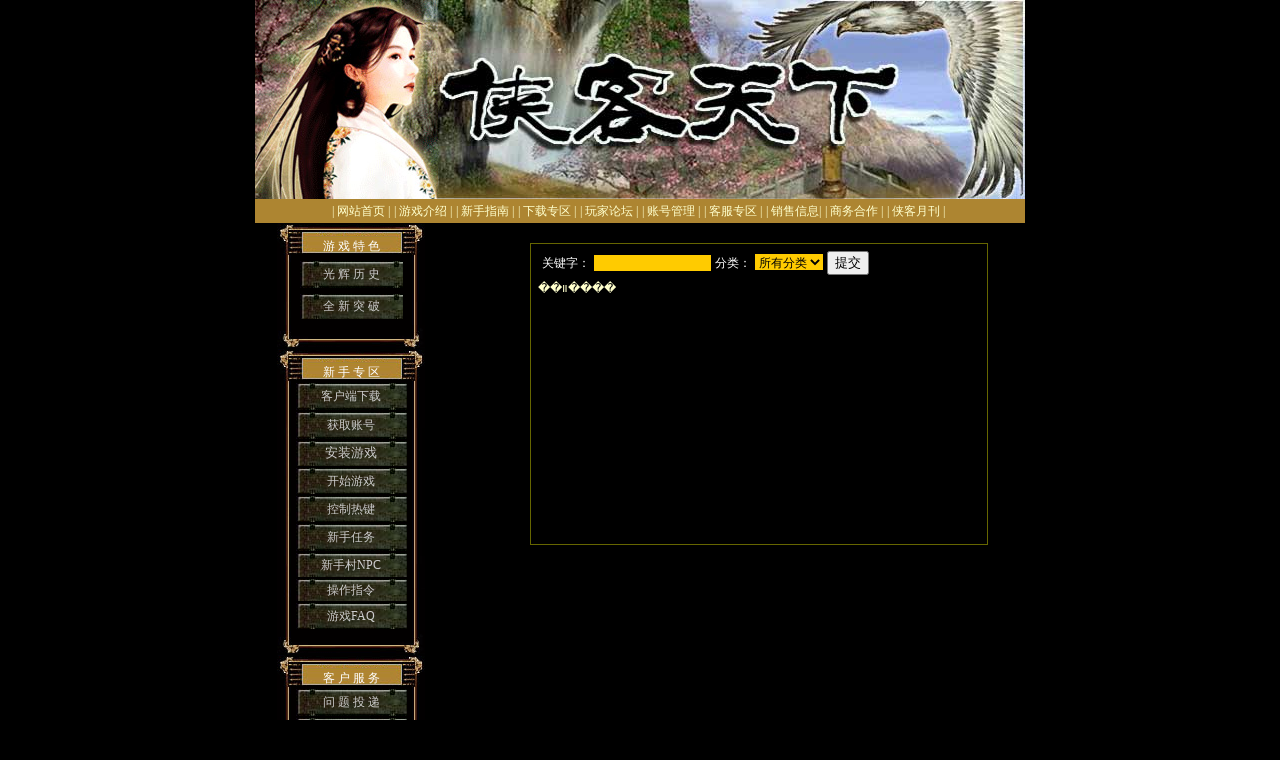

--- FILE ---
content_type: text/html; charset=UTF-8
request_url: http://www.xkx.com.cn/list.php?fenlei=%B0%B2%D7%B0%CE%CA%CC%E2
body_size: 9707
content:
<HTML>
<HEAD>
<TITLE>侠客天下官方网站</TITLE>
<META HTTP-EQUIV="Content-Type" CONTENT="text/html; charset=utf-8">
<link href="newpic/style.css" rel="stylesheet" type="text/css">
<style type="text/css">
<!--
.style1 {color: #FFFFFF}
-->
</style>
</HEAD>
<BODY BGCOLOR=#000000 LEFTMARGIN=0 TOPMARGIN=0 MARGINWIDTH=0 MARGINHEIGHT=0>
<TABLE WIDTH=770 BORDER=0 align="center" CELLPADDING=0 CELLSPACING=0>
  <!--DWLayoutTable-->
  <TR bgcolor="#000000"> 
    <TD COLSPAN=11> <TABLE WIDTH=770 BORDER=0 CELLPADDING=0 CELLSPACING=0>
        <TR> 
          <TD ROWSPAN=3> <IMG SRC="include/images/neitop_1.gif" WIDTH=183 HEIGHT=199 ALT=""></TD>
          <TD> <IMG SRC="include/images/neitop_2.gif" WIDTH=587 HEIGHT=53 ALT=""></TD>
        </TR>
        <TR> 
          <TD> <IMG SRC="include/images/neitop_3.gif" WIDTH=587 HEIGHT=93 ALT=""></TD>
        </TR>
        <TR> 
          <TD> <IMG SRC="include/images/neitop_4.gif" WIDTH=587 HEIGHT=53 ALT=""></TD>
        </TR>
      </TABLE>
      <div align="center"></div></TD>
  </TR>
  <TR bgcolor="#AD8531"> 
    <TD COLSPAN=11> 
      <script language="JavaScript" src="include/head.js" charset="UTF-8"></script>
    </TD>
  </TR>
  <TR> 
    <TD height="598" COLSPAN=4 valign="top" bgcolor="#000000"><table width="192" border="0" align="left" cellpadding="0" cellspacing="0">
        <!--DWLayoutTable-->
        <tr> 
          <td width="192" height="47"> <TABLE WIDTH=148 BORDER=0 align="center" CELLPADDING=0 CELLSPACING=0>
              <!--DWLayoutTable-->
              <TR> 
                <TD width="148" height="32" valign="bottom" background="newpic/menu1_1.gif"> 
                  <div align="center"><font color="#FFFFFF">游 戏 特 色</font></div></TD>
              </TR>
              <TR> 
                <TD background="newpic/menu1_2.gif"> <table width="78%" border="0" align="center" cellspacing="6">
                    <tr> 
                      <td height="27" background="newpic/menubg.jpg"> <div align="center"><font color="#CCCCCC"><a href="http://www.xkx.com.cn/list.php?fenlei=%D3%CE%CF%B7%B4%F3%B8%D9">光 
                          辉 历 史</a></font></div></td>
                    </tr>
                    <tr> 
                      <td height="25" background="newpic/menubg.jpg"> <div align="center"><font color="#CCCCCC"><a href="/news/2002-09/1032411502.shtml">全 
                          新 突 破</a></font></div></td>
                    </tr>
                  </table></TD>
              </TR>
              <TR> 
                <TD> <IMG SRC="newpic/menu1_3.gif" WIDTH=148 HEIGHT=24 ALT=""></TD>
              </TR>
            </TABLE>
            <div align="center"></div></td>
        </tr>
        <tr> 
          <td> <TABLE WIDTH=148 BORDER=0 align="center" CELLPADDING=0 CELLSPACING=0>
              <!--DWLayoutTable-->
              <TR> 
                <TD width="148" height="32" valign="bottom" background="newpic/menu1_1.gif"> 
                  <div align="center"><font color="#FFFFFF">新 手 专 区</font></div></TD>
              </TR>
              <TR> 
                <TD background="newpic/menu1_2.gif"><table width="78%" border="0" align="center">
                    <tr> 
                      <td height="27" background="newpic/menubg.jpg"> <div align="center"><font color="#FFFFFF" size=2><a href="http://www.xkx.com.cn/xiazai/">客户端下载</a></font></div></td>
                    </tr>
                    <tr> 
                      <td height="27" background="newpic/menubg.jpg"> <div align="center"><font color="#FFFFFF" size=2><a href="http://www.xkx.com.cn/register.php">获取账号</a></font></div></td>
                    </tr>
                    <tr> 
                      <td height="25" background="newpic/menubg.jpg"> <div align="center"><font color="#CCCCCC" size=2>安装游戏 
                          </font></div></td>
                    </tr>
                    <tr> 
                      <td height="26" background="newpic/menubg.jpg"> <div align="center"><font color="#FFFFFF" size=2><a href="http://www.xkx.com.cn/zhinan/kaishi.php">开始游戏</a></font></div></td>
                    </tr>
                    <tr> 
                      <td height="26" background="newpic/menubg.jpg"> <div align="center"><font color="#FFFFFF" size=2><a href="http://www.xkx.com.cn/zhinan/kongzhi.php">控制热键</a></font></div></td>
                    </tr>
                    <tr> 
                      <td height="27" background="newpic/menubg.jpg"> <div align="center"><font color="#FFFFFF" size=2><a href="http://www.xkx.com.cn/zhinan/renwu.php">新手任务</a></font></div></td>
                    </tr>
                    <tr> 
                      <td height="24" background="newpic/menubg.jpg"> <div align="center"><font color="#FFFFFF" size=2><a href="http://www.xkx.com.cn/jieshao/jiaose.php">新手村NPC</a></font></div></td>
                    </tr>
                    <tr> 
                      <td height="22" background="newpic/menubg.jpg"> <div align="center"><font color="#FFFFFF" size=2><a href="http://www.xkx.com.cn/jieshao/jiaose.php">操作指令</a></font></div></td>
                    </tr>
                    <tr> 
                      <td height="26" background="newpic/menubg.jpg"> <div align="center"><font color="#FFFFFF" size=2><a href="http://www.xkx.com.cn/kefu/wenti.php">游戏FAQ</a> 
                          </font></div></td>
                    </tr>
                  </table></TD>
              </TR>
              <TR> 
                <TD> <IMG SRC="newpic/menu1_3.gif" WIDTH=148 HEIGHT=24 ALT=""></TD>
              </TR>
            </TABLE>
            <div align="center"></div></td>
        </tr>
        <tr> 
          <td valign="top"> <div align="center"> 
              <TABLE WIDTH=148 BORDER=0 align="center" CELLPADDING=0 CELLSPACING=0>
                <!--DWLayoutTable-->
                <TR> 
                  <TD width="148" height="32" valign="bottom" background="newpic/menu1_1.gif"> 
                    <div align="center"><font color="#FFFFFF">客 户 服 务</font> </div></TD>
                </TR>
                <TR> 
                  <TD background="newpic/menu1_2.gif"><table width="78%" border="0" align="center">
                      <tr> 
                        <td height="27" background="newpic/menubg.jpg"> <div align="center"><font color="#CCCCCC"><a href="/bug/login.php">问 
                            题 投 递</a></font></div></td>
                      </tr>
                      <tr> 
                        <td height="26" background="newpic/menubg.jpg"> <div align="center"><font color="#CCCCCC"><a href="/bug/login.php">bug回报系统</a></font></div></td>
                      </tr>
                      <tr> 
                        <td height="12"><font color="#CCCCCC">北京 010-82609455 
                          <br>
                          山东 0537-2907885<br>
                          　 　0537-2907886<br>
                          <br>
                          客服E-MAIL：<br>
                          xkx@xnetsoft.net </font></td>
                      </tr>
                    </table></TD>
                </TR>
                <TR> 
                  <TD> <IMG SRC="newpic/menu1_3.gif" WIDTH=148 HEIGHT=24 ALT=""></TD>
                </TR>
              </TABLE>
            </div></td>
        </tr>
      </table>
      &nbsp;</TD>
    <TD COLSPAN=7 valign="top" bgcolor="#000000"><br>
      <table width="93%" border="0" align="left">
        <tr> 
          <td height="88" class="box"><table width="98%" border="0" align="center" cellpadding="0" cellspacing="0">
              <!--DWLayoutTable-->
              <tr>
</tr>              
              <tr> 
              	
                <td height=297 valign="top"> <form name="form1" method="post" action="list.php">
                    <table align="left" border="0" cellpadding="0" cellspacing="1" width="100%" class="p1">
                      <tr> 
                        <td height="28"> <table width="100%" border="0">
                            <tr> 
                              <td width="100%" height="25" bgcolor="#000000" class="kuang"><font color="#FFFFFF">关键字： 
                                <input name=keyword class=bginput id="keyword2" 
            style="BORDER-RIGHT: #000000 1px double; BORDER-TOP: #000000 1px double; FONT-SIZE: 9pt; BACKGROUND: #FFCB00; BORDER-LEFT: #000000 1px double; BORDER-BOTTOM: #000000 1px double" size=15 maxlength="20">
                                分类： </font> <FONT color=#FFFFFF> 
                                <select name="type" id="select" style="BORDER-RIGHT: #000000 1px double; BORDER-TOP: #000000 1px double; FONT-SIZE: 9pt; BACKGROUND: #FFCB00; BORDER-LEFT: #000000 1px double; BORDER-BOTTOM: #000000 1px double">
                                  <option>所有分类</option>
                                  <option value=游戏特色>游戏特色</option><option value=地图资料>地图资料</option><option value=首页栏目>首页栏目</option><option value=图片新闻>图片新闻</option><option value=常见问题>常见问题</option><option value=精彩文章>精彩文章</option><option value=新手指南>新手指南</option><option value=游戏介绍>游戏介绍</option><option value=新闻公告>新闻公告</option>                                </select>
                                <input type="submit" name="Submit" value="提交">
                                &nbsp; </FONT> </td>
                            </tr>
                          </table>
                          ��װ����

--- FILE ---
content_type: text/css
request_url: http://www.xkx.com.cn/newpic/style.css
body_size: 875
content:
td {
	font-size: 12px;
	line-height: 18px;
	color: #FFFFCC;

}
a {
	font-size: 12px;
	color: #CCCCCC;
	text-decoration: none;
}
a:hover {
	color: #ff0000;
	text-decoration: underline;
}
.imgbk {
	border: 1pt solid #000000;
}
.kuang {
	border: 1pt solid #000000;
}
.zhengti {
	border: 1pt solid #CCCCCC;
}
.xiaxian {
	border-bottom-width: 1pt;
	border-bottom-style: solid;
	border-bottom-color: #666666;
}
.shangxian {
	border-top-width: 1pt;
	border-top-style: solid;
	border-top-color: #666666;
}
.box {
	border: 1pt solid #666600;
}
.bbox {
	border-top-width: 1pt;
	border-right-width: 1pt;
	border-bottom-width: 1pt;
	border-left-width: 1pt;
	border-top-style: none;
	border-right-style: solid;
	border-bottom-style: solid;
	border-left-style: solid;
	border-top-color: #666600;
	border-right-color: #666600;
	border-bottom-color: #666600;
	border-left-color: #666600;
}

